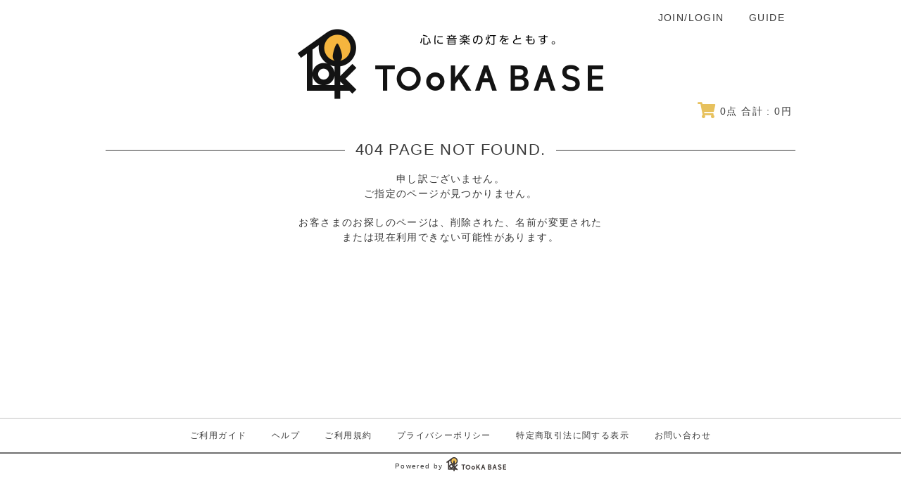

--- FILE ---
content_type: text/html; charset=UTF-8
request_url: https://tookabase.com/shop/goodonthereel/?page_no=4&category_id=1
body_size: 3328
content:
<!DOCTYPE html>
<html lang="js">
<head>
    <!-- 【UM GTM】 -->
    <!-- Google Tag Manager -->
    
    <script>(function(w,d,s,l,i){w[l]=w[l]||[];w[l].push({'gtm.start':
    new Date().getTime(),event:'gtm.js'});var f=d.getElementsByTagName(s)[0],
    j=d.createElement(s),dl=l!='dataLayer'?'&l='+l:'';j.async=true;j.src=
    'https://www.googletagmanager.com/gtm.js?id='+i+dl;f.parentNode.insertBefore(j,f);
    })(window,document,'script','dataLayer','GTM-NSC8LLS');</script>
    
    <!-- End Google Tag Manager -->
    
        
        

        
    
    <meta charset="utf-8">
    <meta http-equiv="X-UA-Compatible" content="IE=edge">
    <meta name="viewport" content="width=device-width, initial-scale=1">

    <title>TOoKA BASE</title>
    <meta name="description" content="アーティスト公式グッズやTOoKA BASEオリジナルアイテムが購入できる通販サイトです。">
    <meta name="keywords" content="TOoKA BASE,トーカベース,Porcupine Records,ポキュパインレコード">

    
        <link rel="apple-touch-icon-precomposed" href="/images/apple-touch-icon.png">
    
        <link rel="shortcut icon" href="/images/favicon.ico">

            <script src="https://kit.fontawesome.com/0adc13ceaa.js" crossorigin="anonymous" async="async"></script>

        <link rel="stylesheet" href="/css/slick.css">
    
        <link rel="stylesheet" href="/css/main.css?181204">
    


    
        <meta property="og:title" content="TOoKA BASE" />
        <meta property="og:locale" content="ja_JP" />
        <meta property="og:type" content="website"/>
        <meta property="og:url" content="https://tookabase.com"/>
        <meta property="og:description" content="アーティスト公式グッズやTOoKA BASEオリジナルアイテムが購入できる通販サイトです。" />
        <meta property="og:image" content="https://tookabase.com/images/ogp.png" />

        <meta name="twitter:card" content="summary_large_image">
        <meta name="twitter:title" content="TOoKA BASE" />
        <meta name="twitter:description" content="アーティスト公式グッズやTOoKA BASEオリジナルアイテムが購入できる通販サイトです。" />
    

    
<!-- Global site tag (gtag.js) - Google Analytics -->
<script async src="https://www.googletagmanager.com/gtag/js?id=UA-127165061-1"></script>
<script>
  window.dataLayer = window.dataLayer || [];
  function gtag(){dataLayer.push(arguments);}
  gtag('js', new Date());

  gtag('config', 'UA-127165061-1');
</script>


</head>

    <body >
        <!-- 【UM GTM】 -->
        <!-- Google Tag Manager (noscript) -->
        <noscript><iframe src="https://www.googletagmanager.com/ns.html?id=GTM-NSC8LLS"
        height="0" width="0" style="display:none;visibility:hidden"></iframe></noscript>
        <!-- End Google Tag Manager (noscript) -->
    
        <!-- header -->
        <header>
            <div class="header__wrap" id="header">
                <nav class="header__nav pc-elem">
                     
                                            <a class="header__nav-item" href="https://cart.tookabase.com/v2/Login.aspx?ccode=CTKB&ReturnUrl=https://tookabase.com/modd_callback.php?ref=%252Fshop%252Fgoodonthereel%252F%253Fpage_no%253D4%2526category_id%253D1">JOIN/LOGIN</a>
                                        <a class="header__nav-item" href="/guide.php">GUIDE</a>
                </nav>

                
                    <h1 class="header__logo">
                        <a href="/">
                            <img src="/images/logo_hd_phrase.png" alt="TOoKA BASE">
                        </a>
                    </h1>
                

                <nav class="header__nav sp-elem">
                                                                <a class="header__nav-item" href="https://cart.tookabase.com/v2/Login.aspx?ccode=CTKB&ReturnUrl=https://tookabase.com/modd_callback.php?ref=/shop/goodonthereel/?page_no=4&amp;category_id=1">JOIN/LOGIN</a>
                                    </nav>

                <div class="header__info">
                    <div class="header__info-cart">
                        <a href="https://cart.tookabase.com/v2/ShoppingCart.aspx?ccode=CTKB">
                            <i class="icon fas fa-shopping-cart"></i>
                            <span class="js-itemqty"><itemqtytotal></itemqtytotal></span>点 合計 : <span class="js-itemtotal"></span>円
                        </a>
                    </div>


                                    </div>
            </div>
        </header>
        <!-- end header -->
    


    
        <div class="content__wrap" style="padding-top: 0;">

            

            
            
            <div class="breadcrumb">
                
            </div>
            

            

    <section>
        <h2 class="content__title">404 PAGE NOT FOUND.</h2>

        <div class="al-c">
            <p class="mb-20">
                申し訳ございません。<br>
                ご指定のページが見つかりません。
            </p>
            <p>
                お客さまのお探しのページは、削除された、名前が変更された<br>
                または現在利用できない可能性があります。
            </p>
        </div>

    </section>



        </div>
    


    
        <!-- footer -->
        <footer class="footer">
            <nav class="footer__nav">
                <a href="/guide.php">ご利用ガイド</a>
                <a href="https://cart.tookabase.com/v2/help/help.aspx?ccode=CTKB">ヘルプ</a>
                <a href="https://cart.tookabase.com/v2/help/kiyaku.aspx?ccode=CTKB">ご利用規約</a>
                <a href="https://www.universal-music.co.jp/privacy-policy/" target="_blank">プライバシーポリシー</a>
                <a href="https://cart.tookabase.com/v2/help/tokutei.aspx?ccode=CTKB">特定商取引法に関する表示</a>
                <a href="https://cart.tookabase.com/v2/help/contact.aspx?ccode=CTKB">お問い合わせ</a>
            </nav>

            

            <div class="footer__power">
                Powered by
                <img src="/images/logo_ft.png" alt="TOoKA BASE">
            </div>


            <div class="fix__nav fixed">
                <ul class="fix__nav-list">
                    <li class="fix__nav-list-item--search">
                        <div class="fix__nav-search">
                            <span class="fix__nav-icon"></span>
                            検索
                        </div>
                        <div class="fix__nav-search-bg"></div>
                        <nav class="fix__nav-search-drawer">
                            <dt class="fix__nav-search-title">検索</dt>
                            <dd class="fix__nav-search-form cf">
                                <form action="/item_list.php?keyword=" method="get">&#160;&#160;
                                    <input name="siborikomi_clear" value="1" type="hidden">
                                    <input type="search" name="keyword" id="form" value="" class="form inputtext" placeholder="商品検索" type="text">&#160;&#160;
                                    <input type="submit" name="" value="">
                                </form>
                            </dd>


                                                            <dt class="fix__nav-title category">アーティスト</dt>
                                <dd class="fix__nav-link category">

                                                                            <a href="/shop/tookabase">TOoKA BASE Online Shop</a>
                                                                            <a href="/shop/toc">TOC</a>
                                                                            <a href="/shop/cidergirl">サイダーガール</a>
                                                                            <a href="/shop/hilcrhyme">Hilcrhyme</a>
                                                                            <a href="/shop/singliketalking">SING LIKE TALKING</a>
                                                                            <a href="/shop/porcu-reco">Porcupine Records</a>
                                                                            <a href="/shop/maeda-gordon">GORDON MAEDA OFFICIAL ONLINE SHOP</a>
                                                                            <a href="/shop/pspe">PSPE</a>
                                                                            <a href="/shop/dctdisco">ドリカムディスコ</a>
                                                                            <a href="/shop/kamishiraishimone">上白石萌音</a>
                                                                            <a href="/shop/ogdnnn">大胡田N</a>
                                                                            <a href="/shop/people1">PEOPLE 1</a>
                                                                            <a href="/shop/nee">NEE</a>
                                                                            <a href="/shop/motoki-ohmori">大森元貴</a>
                                                                            <a href="/shop/nagatsukatakuma">永塚拓馬</a>
                                                                            <a href="/shop/blt">BLT records</a>
                                                                            <a href="/shop/tombocoop">トンボコープ</a>
                                                                            <a href="/shop/uruha">URUHA</a>
                                                                            <a href="/shop/choqmay">チョーキューメイ</a>
                                                                            <a href="/shop/tsukuyomi">月詠み</a>
                                                                            <a href="/shop/uyunel">uyunel</a>
                                                                    </dd>
                                                        <div class="fix__nav-search-close">閉じる</div>
                        </nav>
                    </li>
                    <li class="fix__nav-list-item--favorit">
                        <a href="/favorite_list.php">
                            <span class="fix__nav-icon"></span>
                            お気に入り
                        </a>
                    </li>
                    <li class="fix__nav-list-item--member">
                                                    <a href="https://cart.tookabase.com/v2/Login.aspx?ccode=CTKB&ReturnUrl=https://tookabase.com/modd_callback.php?ref=/shop/goodonthereel/?page_no=4&amp;category_id=1">
                                <span class="fix__nav-icon"></span>
                                ログイン
                            </a>
                                            </li>
                    <li class="fix__nav-list-item--cart">
                        <a href="https://cart.tookabase.com/v2/ShoppingCart.aspx?ccode=CTKB">
                            <span class="fix__nav-icon"></span>
                            カート
                        </a>
                    </li>
                    <li class="fix__nav-list-item--menu">
                        <div class="fix__nav-menu">
                            <span class="fix__nav-icon"></span>
                            メニュー
                        </div>
                        <div class="fix__nav-menu-bg"></div>
                        <nav class="fix__nav-menu-drawer">
                            <dt class="fix__nav-title">メニュー</dt>
                            <dd class="fix__nav-link">
                                <a href="/">トップページ</a>
                                <a href="/favorite_list.php">お気に入り</a>
                                <a href="https://cart.tookabase.com/v2/ShoppingCart.aspx?ccode=CTKB">カート</a>
                                <a href="/news_list.php">ニュース</a>
                                <a href="/guide.php">ご利用ガイド</a>
                                <a href="https://cart.tookabase.com/v2/help/help.aspx?ccode=CTKB">ヘルプ</a>
                                
                                <a href="https://cart.tookabase.com/v2/help/contact.aspx?ccode=CTKB">お問い合わせ</a>
                            </dd>
                            <div class="fix__nav-menu-close">閉じる</div>
                        </nav>
                    </li>
                </ul>
            </div>
        </footer>
        <!-- end footer -->
    


    
        <script src="https://ajax.googleapis.com/ajax/libs/jquery/3.3.1/jquery.min.js"></script>
        <script>window.jQuery || document.write('<script src="/js/plugins/jquery.min.js"><\/script>')</script>

        <script src="/js/sweetalert.min.js" type="text/javascript"></script>
        <script src="/js/jquery.zoom.min.js" type="text/javascript"></script>
        <script src="/js/slick.min.js" type="text/javascript"></script>
        <script src="/js/ofi.min.js" type="text/javascript"></script>
        <script src="/js/script.js"></script>
        <script src="/js/item_total.js"></script>

        <script>
            APP.set_cart_info('https://cart.tookabase.com/', 'CTKB');
        </script>
    


    
    
<script type="text/javascript" src="/_Incapsula_Resource?SWJIYLWA=719d34d31c8e3a6e6fffd425f7e032f3&ns=2&cb=415414887" async></script></body>
</html>

--- FILE ---
content_type: application/javascript
request_url: https://tookabase.com/js/item_total.js
body_size: 178
content:
var APP=APP||{};APP.set_cart_info=function(domain,cartId){$.ajax({type:'POST',url:domain+'webservice/ShoppingCart.svc/rest/GetItems',data:{'cartId':cartId},dataType:'xml',cache:false,xhrFields:{withCredentials:true},success:function(res){console.log(res);$(res).find("ItemQtyTotal").each(function(){$(".js-itemqty").append($(this).text());});$(res).find("ItemTotal").each(function(){$(".js-itemtotal").append(this.textContent.replace(/(\d)(?=(\d{3})+$)/g,'$1,'));});},error:function(res){$(".cart-item-cont").css({'display':'none'});$(".cart-item-cont__txt").append("カートを見る");}});}